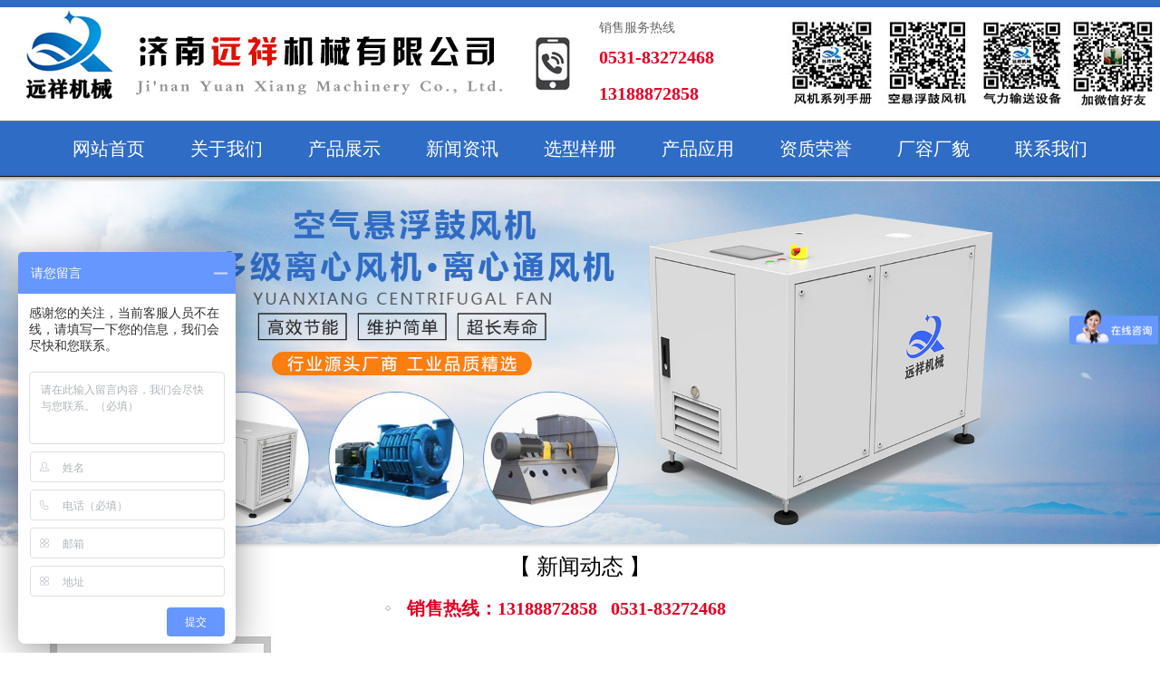

--- FILE ---
content_type: text/html
request_url: http://jnyuanxiangjx.com/xinwendongtai/736.html
body_size: 8766
content:
<!DOCTYPE html PUBLIC "-//W3C//DTD XHTML 1.0 Transitional//EN" "http://www.w3.org/TR/xhtml1/DTD/xhtml1-transitional.dtd">

<html xmlns="http://www.w3.org/1999/xhtml">

<head>

<meta charset="UTF-8">

<title>章丘高压罗茨鼓风机厂家：提供高质量的鼓风机和优质服务_济南远祥机械有限公司</title>
<meta name="description" content="章丘高压罗茨鼓风机厂家是一家专业生产鼓风机的厂家，拥有多年制造经验和深厚的技术实力，致力于为客户提供高品质的鼓风机和专业的服务。本文将详细介绍此厂家的产品特点、服务优势和常见问题，帮助客户更好地了解、选择并使用其产品。章丘高压罗茨鼓风机厂家的产品特点高效、稳定：该厂家的鼓风机经过多项严格测试和优化，能够以高效率、稳定性地提" />
<meta name="keywords" content="" />


<script type="text/javascript" src="/template/pc/skin/js/mooncode.js?t=1760928692"></script><link rel="stylesheet" type="text/css" href="/template/pc/skin/style/flexslider.css?t=1760928692" /><link rel="stylesheet" type="text/css" href="/template/pc/skin/style/1.css?t=1760928692" /><link rel="stylesheet" type="text/css" href="/template/pc/skin/style/css.css?t=1760928692" />


<meta http-equiv="Content-Type" content="text/html; charset=utf-8" /><style type="text/css">

<!--

a:link {

    text-decoration: none;

}

a:visited {

    text-decoration: none;

}

a:hover {

    text-decoration: none;

}

a:active {

    text-decoration: none;

}

-->

</style>



<script type="text/javascript" src="/public/static/common/js/ey_global.js?t=v1.5.8"></script>
</head>

<body>


<script language="JavaScript">
  document.οncοntextmenu=new Function("event.returnValue=false;");
document.onselectstart=new Function("event.returnValue=false;");
</script>



    
<script type="text/javascript" src="/template/pc/skin/js/jquery-1.8.0.min.js?t=1760928692"></script><script type="text/javascript" src="/template/pc/skin/js/jquery.mmenu.min.all.js?t=1760928692"></script><script type="text/javascript" src="/template/pc/skin/js/jquery.flexslider.js?t=1760928692"></script><script type="text/javascript" src="/template/pc/skin/js/o-script.js?t=1760928692"></script>






<body>

<style type="text/css">
*{ margin:0px; padding:0px;}
 #menu{ background-color:#2F6CC5; width:600px; height:40px; margin:0 auto;}
 #ul{ list-style:none;}
 #ul #li{  text-align:center; position:relative; float:left;}
 #a{ text-decoration:none; color:#2F6CC5; display:block; width:90px; }
 #a:hover{ color:#FFFFFF; background-color:#2F6CC5; }
 #ul #li #ul #li{ float:none;margin-top:2px; background-color:#2F6CC5; } 

 #ul #li #ul{width:130px; position:absolute;display:none;  }
 #ul #li:hover #ul{display:block;}
 #ul #li:hover #ul #li a:hover{ background: #F00; color:#FFF;}
</style>
<meta name="baidu-site-verification" content="tyJTEufDu6" />
<table width="100%" border="0" cellspacing="0" cellpadding="0">

  <tr>

    <td height="8" bgcolor="#2f6cc6"></td>

  </tr>

</table>

<table width="100%" height="125" border="0" cellpadding="0" cellspacing="0" class="bk">

  <tr>

    <td align="center"><table width="1275" height="21" border="0" cellpadding="0" cellspacing="0">

      <tr>

        <td width="588" height="21" align="left"><img src="/template/pc/skin/images/logo.jpg" width="586" height="125" /></td>

        <td width="272" align="left"><table width="100%" border="0" cellspacing="0" cellpadding="0">

          <tr>

            <td width="26%" align="left"><img src="/template/pc/skin/images/tel.jpg" width="38" height="60" /></td>

    <td width="100%" align="left"><span class="a1">销售服务热线</span><br />

                    <span class="a2">0531-83272468</br> 13188872858</span>
                  
                    </td>

          </tr>

        </table></td>

        <td width="415" align="right">
        
       
        
       <div style="width:100px; height:100px; float:left; margin-left:5px;"><img src="/template/pc/skin/images/er2.jpg" width="100" height="100" /></div>
        <div style="width:100px; height:100px; float:left; margin-left:5px;"><img src="/template/pc/skin/images/er4.jpg" width="100" height="100" /></div>
       <div style="width:100px; height:100px; float:left; margin-left:5px;"><img src="/template/pc/skin/images/er3.jpg" width="100" height="100" /></div>
        <div style="width:100px; height:100px; float:left;"><img src="/template/pc/skin/images/er1.jpg" width="100" height="100" /></div>
       
       
      </td>

      </tr>

    </table></td>

  </tr>

</table>



<table   width="100%" border="0" cellspacing="0" cellpadding="0">

  <tr>

    <td height="66" align="center" valign="top" background="/template/pc/skin/images/dhbj.jpg"><table width="890" height="50" border="0" cellpadding="0" cellspacing="0">

      <tr>

        <td width="890" align="right"><div class="width1200 nav1">

          <ul id="ul">

            <li class="pli onpli" onmouseover="this.className='pli onpli'" onmouseout="this.className='pli onpli'"><a href="http://www.jnyuanxiangjx.com">网站首页</a></li>

            <li id="li" class="pli" onmouseover="this.className='pli onpli'" onmouseout="this.className='pli'"><a href="/index.php?m=home&c=Lists&a=index&tid=8">关于我们</a>
            
           <ul id="ul">
             <li id="li"><a  href="/index.php?m=home&c=Lists&a=index&tid=8">公司简介</a>
             <li id="li"><a  href="/index.php?m=home&c=Lists&a=index&tid=9">企业文化</a> 
             <li id="li"><a  href="/index.php?m=home&c=Lists&a=index&tid=81">销售网络</a>    
           </ul>
               
            
            
            
            
            
            
            
            

            </li>

            <li id="li" class="pli" onmouseover="this.className='pli onpli'" onmouseout="this.className='pli'"><a href="/index.php?m=home&c=Lists&a=index&tid=3">产品展示</a>
            
            <ul id="ul">
           
             <li id="li"><a  href="/index.php?m=home&c=Lists&a=index&tid=68">罗茨鼓风机</a>
              <li id="li"><a  href="/index.php?m=home&c=Lists&a=index&tid=70">回转鼓风机</a>
               <li id="li"><a  href="/index.php?m=home&c=Lists&a=index&tid=84">空悬浮风机</a>
               <li id="li"><a  href="/index.php?m=home&c=Lists&a=index&tid=74">气力输送设备</a>
              <li id="li"><a  href="/index.php?m=home&c=Lists&a=index&tid=69">水冷型风机</a>
                <li id="li"><a  href="/index.php?m=home&c=Lists&a=index&tid=71">密集型风机</a>
                 <li id="li"><a  href="/index.php?m=home&c=Lists&a=index&tid=72">双油箱风机</a>
                  <li id="li"><a  href="/index.php?m=home&c=Lists&a=index&tid=73">罗茨真空泵</a>
                   <li id="li"><a  href="/index.php?m=home&c=Lists&a=index&tid=77">多级离心风机</a>
                   <li id="li"><a  href="/index.php?m=home&c=Lists&a=index&tid=78">离心通风机</a>
                  
           </ul>
            
            </li>

            <li class="pli" onmouseover="this.className='pli onpli'" onmouseout="this.className='pli'"><a href="/index.php?m=home&c=Lists&a=index&tid=2">新闻资讯</a></li>

            <li id="li" class="pli" onmouseover="this.className='pli onpli'" onmouseout="this.className='pli'"><a href="/index.php?m=home&c=Lists&a=index&tid=4">选型样册</a>
           
           
           
            
             
             
             
             
              <ul id="ul">
           <li id="li"><a  href="/index.php?m=home&c=Lists&a=index&tid=82">产品优势</a>   
               </ul>
               
            </li>










            <li class="pli" onmouseover="this.className='pli onpli'" onmouseout="this.className='pli'"><a href="/index.php?m=home&c=Lists&a=index&tid=5">产品应用</a> </li>

            <li class="pli" onmouseover="this.className='pli onpli'" onmouseout="this.className='pli'"><a href="/index.php?m=home&c=Lists&a=index&tid=23">资质荣誉</a> </li>

            <li class="pli" onmouseover="this.className='pli onpli'" onmouseout="this.className='pli'"><a href="/index.php?m=home&c=Lists&a=index&tid=83">厂容厂貌</a> </li>

            <li class="pli" onmouseover="this.className='pli onpli'" onmouseout="this.className='pli'"><a href="/index.php?m=home&c=Lists&a=index&tid=30">联系我们</a> </li>

          </ul>

        </div></td>

      </tr>

    </table></td>

  </tr>

</table>

<section id="section">

    <!-- 图片播放功能 -->

    <div class="bannerPane">

      <section class="slider">

        <div class="flexslider">

          <ul class="slides">

            <li><a href="javascript:;"></a><img src="/template/pc/skin/images/1.jpg" alt="" /></a></li>

            <li><a href="javascript:;"></a><img src="/template/pc/skin/images/2.jpg" alt="" /></a></li>

            <li><a href="javascript:;"></a><img src="/template/pc/skin/images/3.jpg" alt="" /></a></li>
                     
          </ul>

        </div>

      </section>

    </div>

</section>
<script>
var _hmt = _hmt || [];
(function() {
  var hm = document.createElement("script");
  hm.src = "https://hm.baidu.com/hm.js?d22ab552672ed5fee3ceef7a5f7f2394";
  var s = document.getElementsByTagName("script")[0]; 
  s.parentNode.insertBefore(hm, s);
})();
</script>


<table width="100%" height="92" border="0" cellpadding="0" cellspacing="0">

  <tr>

    <td height="30" align="center"><span class="a14">【<span class="a14">

      新闻动态    </span>】</span></td>

  </tr>

  <tr>

    <td align="center"><table width="471" height="20" border="0" cellpadding="0" cellspacing="0">

      <tr>

        <td width="38" align="center"><img src="/template/pc/skin/images/l11.jpg" width="12" height="12" /></td>

        <td width="361" align="left" class="a2">销售热线：13188872858   0531-83272468
</td>

      </tr>

    </table></td>

  </tr>

</table>

<table width="100%" border="0" cellspacing="0" cellpadding="0">

  <tr>

    <td align="center"><table width="1170" border="0" cellspacing="0" cellpadding="0">

      <tr>

        <td width="238" align="left" valign="top"><img src="/template/pc/skin/images/cpdh.jpg" width="244" height="46" /></td>

        <td width="932"> </td>

      </tr>

    </table></td>

  </tr>

</table>

<table width="100%" height="497" border="0" cellpadding="0" cellspacing="0">

  <tr>

    <td align="center" valign="top"><table width="1170" height="285" border="0" cellpadding="0" cellspacing="0">

      <tr>

         <td width="244" align="left" valign="top"><table width="100%" border="0" cellpadding="0" cellspacing="0" class="bk1">

          <tr>

            <td height="115" align="center" valign="top" bgcolor="#FBFBFB"><img src="/template/pc/skin/images/cpdh1.jpg" width="184" height="77" /></td>

          </tr>

        </table>

              <table width="244" height="562" border="0" cellpadding="0" cellspacing="0" class="bk2" style="margin-top:10px;">

                <tr>

                  <td width="244" height="554" align="center" bgcolor="#FBFBFB">

<table width="200" border="0" cellspacing="0" cellpadding="0">

  <tr>

    <td width="228" align="center">


          <div class="width200 nav4">

          <ul>

            <li class="pli" onmouseover="this.className='pli onpli'" onmouseout="this.className='pli'"><a href="/chanpinzhanshi/yxsrxilieluocigufengji/" >    YXSR系列罗茨鼓风机</a></li>

          </ul>

        </div>
          <div class="width200 nav4">

          <ul>

            <li class="pli" onmouseover="this.className='pli onpli'" onmouseout="this.className='pli'"><a href="/chanpinzhanshi/yxsrshuilingxingluocifengji/" >    YXSR水冷型罗茨风机</a></li>

          </ul>

        </div>
          <div class="width200 nav4">

          <ul>

            <li class="pli" onmouseover="this.className='pli onpli'" onmouseout="this.className='pli'"><a href="/chanpinzhanshi/yxhzdizaoyinhuizhuanfengji/" >    YXHZ低噪音回转风机</a></li>

          </ul>

        </div>
          <div class="width200 nav4">

          <ul>

            <li class="pli" onmouseover="this.className='pli onpli'" onmouseout="this.className='pli'"><a href="/chanpinzhanshi/yxsrmijixingluocifengji/" >    YXSR密集型罗茨风机</a></li>

          </ul>

        </div>
          <div class="width200 nav4">

          <ul>

            <li class="pli" onmouseover="this.className='pli onpli'" onmouseout="this.className='pli'"><a href="/chanpinzhanshi/yxsrshuangyouxiangluocifengji/" >    YXSR双油箱罗茨风机</a></li>

          </ul>

        </div>
          <div class="width200 nav4">

          <ul>

            <li class="pli" onmouseover="this.className='pli onpli'" onmouseout="this.className='pli'"><a href="/chanpinzhanshi/yxsrluocizhenkongbeng/" >    YXSR罗茨真空泵</a></li>

          </ul>

        </div>
          <div class="width200 nav4">

          <ul>

            <li class="pli" onmouseover="this.className='pli onpli'" onmouseout="this.className='pli'"><a href="/chanpinzhanshi/yuanxiangqilishusongshebei/" >    远祥气力输送设备</a></li>

          </ul>

        </div>
          <div class="width200 nav4">

          <ul>

            <li class="pli" onmouseover="this.className='pli onpli'" onmouseout="this.className='pli'"><a href="/chanpinzhanshi/sdsdsdsd/" >    远祥机械 隔音罩</a></li>

          </ul>

        </div>
          <div class="width200 nav4">

          <ul>

            <li class="pli" onmouseover="this.className='pli onpli'" onmouseout="this.className='pli'"><a href="/chanpinzhanshi/yxsrzhengqiyasuoji/" >    YXSR蒸气压缩机</a></li>

          </ul>

        </div>
          <div class="width200 nav4">

          <ul>

            <li class="pli" onmouseover="this.className='pli onpli'" onmouseout="this.className='pli'"><a href="/chanpinzhanshi/yuanxiangjixie_teshudingzhifengji/" >    远祥机械 特殊定制风机</a></li>

          </ul>

        </div>
          <div class="width200 nav4">

          <ul>

            <li class="pli" onmouseover="this.className='pli onpli'" onmouseout="this.className='pli'"><a href="/chanpinzhanshi/yuanxiangduojilixinfengji/" >    远祥多级离心风机</a></li>

          </ul>

        </div>
          <div class="width200 nav4">

          <ul>

            <li class="pli" onmouseover="this.className='pli onpli'" onmouseout="this.className='pli'"><a href="/chanpinzhanshi/yuanxianglixinfengji/" >    远祥离心通风机</a></li>

          </ul>

        </div>
          <div class="width200 nav4">

          <ul>

            <li class="pli" onmouseover="this.className='pli onpli'" onmouseout="this.className='pli'"><a href="/chanpinzhanshi/yxsrzhilianxingluocifengji/" >    YXSR直联型罗茨风机</a></li>

          </ul>

        </div>
          <div class="width200 nav4">

          <ul>

            <li class="pli" onmouseover="this.className='pli onpli'" onmouseout="this.className='pli'"><a href="/chanpinzhanshi/kxfj/" >    空悬浮风机</a></li>

          </ul>

        </div>
   
      



      

    </td>

  </tr>

</table>

</td>

                </tr>

            </table>

              <table width="100%" border="0" cellspacing="0" cellpadding="0">

                <tr>

                  <td valign="top"><img src="/template/pc/skin/images/l55.jpg" width="244" height="46" /></td>

                </tr>

              </table></td>

        <td width="926" align="right" valign="top"><table width="900" border="0" cellspacing="0" cellpadding="0">
          <tr>
            <td width="926" height="522" align="right"><table width="94%" border="0" cellspacing="5" cellpadding="5">
              <tr>
                <td><div style="width:100%" id="div" class="a1" align="left"><span class="a1" style="width:100%">
                    <style>.p{line-height: 150%}</style><div class='content' id="showpic" style="text-align: left; font-family:'微软雅黑'; line-height:25px;"><h2>章丘高压罗茨鼓风机厂家：提供高质量的鼓风机和优质服务</h2><div class="p"><div style="text-align: left;"><br /></div><div> <p>章丘高压罗茨鼓风机厂家是一家专业生产鼓风机的厂家，拥有多年制造经验和深厚的技术实力，致力于为客户提供高品质的鼓风机和专业的服务。本文将详细介绍此厂家的产品特点、服务优势和常见问题，帮助客户更好地了解、选择并使用其产品。</p><h2>章丘高压罗茨鼓风机厂家的产品特点</h2><ul class=" list-paddingleft-2"><li>高效、稳定：该厂家的鼓风机经过多项严格测试和优化，能够以高效率、稳定性地提供空气/气体输送和排放服务。其内部采用先进的技术和材料，保证设备的长期可靠性和性能一致性。</li><li>省能、环保：该厂家的鼓风机采用节能设计，并且符合环保标准，与传统机械相比，其能有效降低能耗和排放，达到更好的节能环保效果。另外，其产品的外观也经过精心设计，体现了时尚、美观的特点。</li><li>多样型号、广泛应用：该厂家的鼓风机型号丰富，可广泛应用于各种行业领域，如污水处理、水泵气送、冶金、化工、食品等，以及建筑物的通风、加热、空调等领域。</li></ul><h2>章丘高压罗茨鼓风机厂家的服务优势</h2><ul class=" list-paddingleft-2"><li>定制化服务：该厂家能够按照客户的需求和应用场景，提供个性化的鼓风机解决方案，包括机型、材质、颜色、工程设计、技术支持等方面。并且其产品均有质量保证，如有任何不合格情况，将给予返修或更换。</li><li>及时、周到的售后服务：该厂家的售后服务团队有丰富的经验和专业技能，能够快速、周到地响应客户需求，为其解决各种问题，并提供及时的技术支持和备件更换服务，让客户无后顾之忧。</li><li>优惠的价格和灵活的交易方式：该厂家在保证产品品质的前提下，能够提供具有竞争力的价格，并且支持不同的交易方式，如银行转账、支付宝、微信支付、现金等，帮助客户获得更大的经济效益。</li></ul><h2>章丘高压罗茨鼓风机厂家的常见问题</h2><h3>鼓风机有哪些保养方法?</h3><p>为了保证鼓风机的正常运行和延长使用寿命，需要定期对其进行保养，包括以下几点：</p><ul class=" list-paddingleft-2"><li>清理：清理滤芯、吸尘罩、风扇和风道等部件，避免灰尘和杂物积累。</li><li>润滑：对齿轮、轴承、编织包等部位进行润滑。</li><li>及时更换损坏部件：定期检查鼓风机的各部件、密封件、膜片、齿轮等部件的情况，如有损坏或过期，需及时更换。</li><li>定期维保：定期对鼓风机进行质量检测，发现问题及时解决。</li></ul><h3>如何选择适合自己的鼓风机？</h3><p>选择适合自己的鼓风机需要根据其实际需求、用途、环境等因素综合考虑。首先要明确鼓风机所需的压力、风量和功率等参数，并根据此来选择型号和规格。此外还需注意材质、噪音、温升等因素，选择适合自己的设备。</p><h3>本厂家的交易方式有哪些？</h3><p>该厂家支持多种交易方式，包括银行转账、支付宝、微信支付、现金等，供客户根据自己的实际情况选择，便捷、快速，让客户更满意。</p><h2>结论</h2><p>章丘高压罗茨鼓风机厂家作为一家专业厂家，其产品品质优良，服务周到、贴心。在市场上具有很高的知名度和美誉度，可满足不同客户的各种需求，赢得了广大客户的信赖和支持。如果您正在寻找高品质的鼓风机供应商，不妨考虑章丘高压罗茨鼓风机厂家，我们相信您一定会满意。</p><br /></div></div><div class="time">章丘高压罗茨鼓风机厂家：提供高质量的鼓风机和优质服务  2023-08-28 本文被阅读 <script type="text/javascript">
    function tag_arcclick(aid)
    {
        var ajax = new XMLHttpRequest();
        ajax.open("get", "/index.php?m=api&c=Ajax&a=arcclick&aid="+aid+"&type=view", true);
        ajax.setRequestHeader("X-Requested-With","XMLHttpRequest");
        ajax.setRequestHeader("Content-type","application/x-www-form-urlencoded");
        ajax.send();
        ajax.onreadystatechange = function () {
            if (ajax.readyState==4 && ajax.status==200 && document.getElementById("eyou_arcclick_1760928692_"+aid)) {
                document.getElementById("eyou_arcclick_1760928692_"+aid).innerHTML = ajax.responseText;
          　}
        } 
    }
</script><i id="eyou_arcclick_1760928692_736" class="eyou_arcclick" style="font-style:normal"></i> 
<script type="text/javascript">tag_arcclick(736);</script> 次</div><script>maximgsize("showpic",600)</script>
                  
                  
                  
                    
                    <table width="100%"  cellspacing="3"><tr valign="top">  <td>
          <a href="/xinwendongtai/735.html" title="济南远祥为你介绍罗茨风机基础知识"> 上一篇：济南远祥为你介绍罗茨风机基础知识 </a>
    </td>
    
    
    <td>
         <a href="/xinwendongtai/758.html" title="罗茨风机在低温环境中能使用吗？"> 下一篇：罗茨风机在低温环境中能使用吗？ </a>

    </td>
    </tr></table>
                    
                    
                    
                    
                    </div>
                </span></div></td>
              </tr>
            </table></td>
          </tr>
        </table></td>

      </tr>

    </table></td>

  </tr>

</table>

<table width="100%" border="0" cellspacing="0" cellpadding="0" style="margin-bottom:30px;">

  <tr>

    <td align="center"> </td>

  </tr>

</table>



 <html>
 <head><script type="text/javascript" src="/public/static/common/js/ey_global.js?t=v1.5.8"></script>
</head>
 <body>
  <div> 
   <table width="100%" height="291" border="0" cellpadding="0" cellspacing="0"> 
    <tbody>
     <tr> 
      <td height="291" align="center" bgcolor="#3A3A3A">
       <table width="1170" height="244" border="0" cellpadding="0" cellspacing="0"> 
        <tbody>
         <tr> 
          <td width="397" height="244" align="left" valign="top">
           <table width="345" border="0" cellspacing="0" cellpadding="0"> 
            <tbody>
             <tr> 
              <td width="345" height="70" align="left"><strong class="a13">联系我们丨CONTACT US</strong></td> 
             </tr> 
             <tr> 
              <td height="3" align="left"><img src="/template/pc/skin/images/l6.png" width="346" height="3" /></td> 
             </tr> 
             <tr> 
              <td height="215" align="left"><a class="a7"><br /><span class="a6">济南远祥机械有限公司</span> 
                <table width="100%" height="158" border="0" cellpadding="0" cellspacing="0"> 
                 <tbody>
                  <tr> 
                   <td width="15%" align="center">
                    <table width="100%" border="0" cellspacing="0" cellpadding="0"> 
                     <tbody>
                      <tr> 
                       <td height="40" align="center"><img src="/template/pc/skin/images/tel1.png" width="18" height="18" /></td> 
                      </tr> 
                     
                      <tr> 
                       <td height="40" align="center"><img src="/template/pc/skin/images/tel3.png" width="18" height="14" /></td> 
                      </tr> 
                      <tr> 
                       <td height="40" align="center"><img src="/template/pc/skin/images/tel4.png" width="18" height="15" /></td> 
                      </tr> 
                     </tbody>
                    </table></td> 
                   <td width="8%" align="left"><img src="/template/pc/skin/images/l5.jpg" width="1" height="175" /></td> 
                   <td width="77%" align="left">
                    <table width="100%" border="0" cellspacing="0" cellpadding="0"> 
                     <tbody>
                      <tr> 
                       <td height="40" align="left" class="a7">手机：13188872858  （微信同号） </td> 
                      </tr> 
                      <tr> 
                       <td height="40" align="left" class="a7">座机：0531-83272468</td> 
                      </tr> 
                      
                        <tr> 
                       <td height="40" align="left" class="a7">QQ：2754623804</td> 
                      </tr> 
                       
                       <tr> 
                       <td height="40" align="left" class="a7">网址：www.jnyuanxiangjx.com</td> 
                      </tr> 
                     
                      <tr> 
                       <td height="40" align="left"><span class="a7">地址：</span>山东省济南市章丘区吕家东大街57号</td>
                      </tr>
                     </tbody>
                    </table></td>
                  </tr>
                 </tbody>
                </table> <br /><br /><br /></a></td> 
             </tr> 
            </tbody>
           </table></td> 
          <td width="354" align="center" valign="top">
           <table width="354" border="0" cellspacing="0" cellpadding="0"> 
            <tbody>
             <tr> 
              <td width="354" height="73"> </td> 
             </tr> 
             <tr> 
              <td height="215" align="left" class="a6"><a class="a7"><br />
                  <table width="100%" height="158" border="0" cellpadding="0" cellspacing="0"> 
                    <tbody>
                  <tr> 
                   <td width="15%" align="center">
                    <table width="100%" border="0" cellspacing="0" cellpadding="0"> 
                     <tbody>
                      <tr> 
                       <td height="40" align="center"><img src="/template/pc/skin/images/tel1.png" width="18" height="18" /></td> 
                      </tr> 
                       <tr> 
                       <td height="40" align="center"><img src="/template/pc/skin/images/tel1.png" width="18" height="18" /></td> 
                      </tr> 
                      <tr> 
                       <td height="40" align="center"><img src="/template/pc/skin/images/tel3.png" width="18" height="14" /></td> 
                      </tr> 
                      <tr> 
                       <td height="40" align="center"><img src="/template/pc/skin/images/tel4.png" width="18" height="15" /></td> 
                      </tr> 
                     </tbody>
                    </table></td> 
                   <td width="8%" align="left"><img src="/template/pc/skin/images/l5.jpg" width="1" height="175" /></td> 
                   <td width="77%" align="left">
                    <table width="100%" border="0" cellspacing="0" cellpadding="0"> 
                     <tbody>
                     
                     
                     <tr> 
                       <td height="40" align="left" class="a7">手机:18678826183 （微信同号）</td> 
                      </tr> 
                      
                      
                      <tr> 
                       <td height="40" align="left" class="a7">QQ:1342566188</td> 
                      </tr> 
                      
                      
                       <tr> 
                       <td height="40" align="left" class="a7">座机:0531-58679766</td> 
                      </tr> 
                       
                       
                      
                      
                      <tr> 
                       <td height="40" align="left"><span class="a7">网址：www.jnyuanxiangjx.com</span></td> 
                      </tr> 
                       <tr> 
                       <td height="40" align="left"><span class="a7">地址：山东省济南市章丘区明水街道吕家工业园</span></td> 
                      </tr> 
                     </tbody>
                    </table></td> 
                  </tr> 
 
                 </tbody>
              </table><br /><br /><br /></a></td> 
             </tr> 
            </tbody>
           </table></td> 
          <td width="354" align="center" valign="top">
           <table width="354" border="0" cellspacing="0" cellpadding="0"> 
            <tbody>
             <tr> 
              <td width="354" height="73"> </td> 
             </tr> 
             <tr> 
              <td height="134">
               <table width="100%" height="142" border="0" cellpadding="0" cellspacing="0"> 
                <tbody>
                 <tr> 
                  <td width="48%" height="40" align="left"><a href="/index.php?m=home&c=Lists&a=index&tid=8" class="a7">> 关于我们</a></td> 
                  <td width="52%" height="40" align="left"><a href="/index.php?m=home&c=Lists&a=index&tid=3" class="a7">> 产品展示</a></td> 
                 </tr> 
                 <tr> 
                  <td height="40" align="left"><a href="/index.php?m=home&c=Lists&a=index&tid=5" class="a7">> 产品应用</a></td> 
                  <td height="40" align="left"><a href="/index.php?m=home&c=Lists&a=index&tid=2" class="a7">> 新闻资讯</a></td> 
                 </tr> 
                 <tr> 
                  <td height="40" align="left"><a href="/index.php?m=home&c=Lists&a=index&tid=23" class="a7">> 资质荣誉</a></td> 
                  <td height="40" align="left"><a href="/index.php?m=home&c=Lists&a=index&tid=83" class="a7">> 厂容厂貌</a></td> 
                 </tr> 
                </tbody>
               </table></td> 
             </tr> 
            </tbody>
           </table></td> 
         </tr> 
        </tbody>
       </table></td> 
     </tr> 
    </tbody>
   </table> 
    
     <table width="100%" border="0" cellspacing="0" cellpadding="0"> 
    <tbody>
     <tr> 
      <td height="30" align="center" bgcolor="#2f6cc6" class="a11">友情链接：<a href="http://www.yinna-tech.com">纳米粉末</a>
        | <a href="http://www.yuanxiangjixie.com">章丘鼓风机</a> | <a href="http://www.shnzh.com/">熔纤机厂家</a> | <a href="http://www.jnyuanxiangjx.com/sitemap.xml">网站地图</a> | <a href="http://www.sonaair.com">空气弹簧</a> <a href="http://www.pvcht.com/">光纤识别仪厂家</a> | <a href="http://www.jlgxyjh.com/">章丘罗茨鼓风机生产厂家</a><a href="http://www.ruijiagc.cn">山东集装箱房屋</a>
 <a href="http://www.021shebei.com.cn">恒温恒湿试验箱</a> |<a href="http://www.ywxcx.com">盐雾试验箱</a> |<a href="http://www.amkfamen.com">埃美柯阀门</a>|  <a href="http://www.huaquangc.com">喷涂棉工程</a>|<a href="http://www.sdlongjiang119.com">山东防火卷帘门</a>|<a href="http://www.zfcard.com">IC卡制作</a>|<a href="http://www.skyray-fisher.com">菲希尔油缸镀层测厚仪</a>|
<a href="http://www.shukong123.com">数控车床</a>|<a href="http://www.fsomjiaju.com">公寓床厂家</a>|<a href="http://www.yuanhubeng.com/">不锈钢齿轮泵</a>|<a href="http://www.hlss17.com">混凝土全自动抗渗仪</a>|<a href="http://www.czhfdry.net">果品脱水干燥机</a>|<a href="http://www.raysun-branding.cn/">济南包装设计</a>|<a href="http://www.jnsqds.com">济南太阳能路灯</a>|<a href="http://www.ketel17.com/">非金属万能试验机</a>|</td> 
     </tr> 
    </tbody>
   </table> 
    
    
    
   <table width="100%" border="0" cellspacing="0" cellpadding="0"> 
    <tbody>
     <tr> 
      <td height="30" align="center" bgcolor="#2f6cc6" class="a11"><span class="a11">Copyright 2016 All Rights Reserved 版权所有：<a target="_blank" href="http://www.jnyuanxiangjx.com"><font color="#ffffff">济南远祥机械有限公司</font></a> 技术支持：济南聚量 备案号：<a href='https://beian.miit.gov.cn/#/Integrated/index'>鲁ICP备18046189号-2</a>  </span></td> 
     </tr> 
    </tbody>
   </table> 
  </div>


 <script type="text/javascript" src="/public/static/common/js/footprint.js?v=v1.5.8"></script>
<script type="text/javascript">footprint_1606269933('736', '');</script>
</body>
</html>
<script>
(function(b,a,e,h,f,c,g,s){b[h]=b[h]||function(){(b[h].c=b[h].c||[]).push(arguments)};
b[h].s=!!c;g=a.getElementsByTagName(e)[0];s=a.createElement(e);
s.src="//s.union.360.cn/"+f+".js";s.defer=!0;s.async=!0;g.parentNode.insertBefore(s,g)
})(window,document,"script","_qha",412114,false);
</script>


<script>
var _hmt = _hmt || [];
(function() {
  var hm = document.createElement("script");
  hm.src = "https://hm.baidu.com/hm.js?48d62fc5983ce1ba0c65e8b7d1e86749";
  var s = document.getElementsByTagName("script")[0]; 
  s.parentNode.insertBefore(hm, s);
})();
</script>
<script type="text/javascript" src="/public/static/common/js/footprint.js?v=v1.5.8"></script>
<script type="text/javascript">footprint_1606269933('736', '');</script>
</body>

</html>



--- FILE ---
content_type: text/css
request_url: http://jnyuanxiangjx.com/template/pc/skin/style/1.css?t=1760928692
body_size: 6484
content:
@charset "utf-8";

* {

	PADDING-BOTTOM: 0px; MARGIN: 0px; PADDING-LEFT: 0px; PADDING-RIGHT: 0px; PADDING-TOP: 0px

}

A {

	COLOR: #000; TEXT-DECORATION: none

}

A IMG {

	BORDER-BOTTOM-STYLE: none; BORDER-RIGHT-STYLE: none; BORDER-TOP-STYLE: none; BORDER-LEFT-STYLE: none

}

LI {

	LIST-STYLE-TYPE: none

}

body,td,th {

	font-family: 微软雅黑;

}

body {

	margin-left: auto;

	margin-top: 0px;

	margin-right: auto;

	margin-bottom: 0px;

}

a:hover {

	color: #E10024;

}



.a1 {

	font-family: Arial, Helvetica, sans-serif;

	font-size: 14px;

	line-height: 26px;

	font-weight: normal;

	color: #666666;

	text-decoration: none;

}







*{list-style:none;}



.width1200 {

	MARGIN: 0px auto; WIDTH: 1170px

}

.margintop10 {

	MARGIN-TOP: 0px

}

.cl {

	CLEAR: both

}

.nav1 {

	LINE-HEIGHT: 0px; HEIGHT: 60px;

}

.nav1 UL .pli {

	Z-INDEX: 2332; POSITION: relative; TEXT-ALIGN: center; LINE-HEIGHT: 60px; WIDTH: 130px; FLOAT: left; HEIGHT: 60px; list-style:none;

}

.nav1 UL .pli OL {

	POSITION: absolute;  PADDING-BOTTOM: 0px; WIDTH: 130px; DISPLAY: none;  HEIGHT: auto;  LEFT: 13px;

}

.nav1 UL .onpli {

	BACKGROUND: url(../images/dh.jpg) no-repeat center 50%

}

.nav1 UL .onpli OL {

	DISPLAY: block

}

.nav1 UL .pli A {

	DISPLAY: block;

	FONT-FAMILY: "微软雅黑";

	COLOR: #ffffff;

	FONT-SIZE: 20px;

	text-decoration: none;

	font-weight: normal;

}

.nav1 UL .pli A:hover {

	COLOR: #FFFFFF

}

.nav1 UL .onpli A {

	COLOR: #FFFFFF;

	font-weight: normal;

	text-decoration: none;

	list-style:none;

}

.nav1 UL .pli OL LI A:hover {

	DISPLAY: block; BACKGROUND: #57BC54; COLOR: #fefefe; TEXT-DECORATION: none}

.nav1 UL .pli OL LI A {

	COLOR: #ffffff; FONT-SIZE: 14px; FONT-WEIGHT: normal

}

.nav1 UL .pclosepli OL {

	DISPLAY: none

}







.width200 {MARGIN: 0px auto; WIDTH: 200px;}

.cl {CLEAR: both}

.nav4{HEIGHT: 40px;}

.nav4 UL .pli {Z-INDEX: 2332; POSITION: relative; text-align:left;LINE-HEIGHT: 40px; WIDTH: 200px; FLOAT: left; HEIGHT: 40px; list-style:none;background:url(../images/cpdh2.jpg) center no-repeat;}

.nav4 UL .pli A {DISPLAY: block;FONT-FAMILY:Arial, Helvetica, sans-serif;COLOR: #5a5a5a;FONT-SIZE: 14px;text-decoration: none;	font-weight: normal; padding-left:20px;}

.nav4 UL .pli A:hover {COLOR: #999999;background:url(../images/cpdh3.jpg) center no-repeat;}

.nav4 UL .pclosepli OL {DISPLAY: none}





.a2 {

	font-family: "微软雅黑";

	font-size: 20px;

	line-height: 40px;

	font-weight: bold;

	color: #E30024;

	text-decoration: none;

}

.a3 {

	font-family: "微软雅黑";

	font-size: 17px;

	line-height: 30px;

	font-weight: normal;

	color: #333333;

	text-decoration: none;

}

.a4 {

	font-family: "微软雅黑";

	font-size: 50px;

	line-height: 40px;

	font-weight: normal;

	color: #FFFFFF;

	text-decoration: none;

}

.a5 {

	font-family: "微软雅黑";

	font-size: 14px;

	line-height: 30px;

	font-weight: normal;

	color: #E10025;

	text-decoration: none;

}

.a6 {

	font-family: "微软雅黑";

	font-size: 18px;

	font-weight: normal;

	line-height: 40px;

	color: #CCCCCC;

	text-decoration: none;

}

.a7 {

	font-family: Arial, Helvetica, sans-serif;

	font-size: 14px;

	line-height: 20px;

	font-weight: normal;

	color: #FFFFFF;

	text-decoration: none;

}

.a8 {

	font-family: "微软雅黑";

	font-size: 35px;

	font-weight: bold;

	color: #EEEEEE;

	text-decoration: none;

	font-style: normal;

}

.bk {

	border-bottom-width: 1px;

	border-top-style: none;

	border-right-style: none;

	border-bottom-style: solid;

	border-left-style: none;

	border-bottom-color: #757575;

}

.bk1 {

	border-right-width: 8px;

	border-bottom-width: 8px;

	border-left-width: 8px;

	border-right-style: solid;

	border-bottom-style: solid;

	border-left-style: solid;

	border-right-color: #C7C7C7;

	border-bottom-color: #C7C7C7;

	border-left-color: #C7C7C7;

}

.bk2 {

	border-right-width: 8px;

	border-top-width: 8px;

	border-left-width: 8px;

	border-right-style: solid;

	border-bottom-style: none;

	border-left-style: solid;

	border-right-color: #C7C7C7;

	border-top-color: #C7C7C7;

	border-left-color: #C7C7C7;

	border-top-style: solid;

}

.bk3 {

	border: 1px solid #282828;

}

.bk4 {

	border: 1px solid #EAEAEA;

}

.bk5 {

	border-top-width: 1px;

	border-bottom-width: 1px;

	border-top-style: solid;

	border-right-style: none;

	border-bottom-style: solid;

	border-left-style: none;

	border-top-color: #E10025;

	border-bottom-color: #E10025;

}



.a9 {

	font-family: "微软雅黑";

	font-size: 14px;

	line-height: 30px;

	font-weight: normal;

	color: #08923C;

	text-decoration: none;

}

.a10 {

	font-family: "微软雅黑";

	font-size: 18px;

	line-height: 40px;

	font-weight: bold;

	color: #000000;

	text-decoration: none;

}

.a11 {

	font-family: "微软雅黑";

	font-size: 14px;

	line-height: 26px;

	font-weight: normal;

	color: #EFEEED;

	text-decoration: none;

}

.a12 {

	font-family: "微软雅黑";

	font-size: 12px;

	line-height: 20px;

	font-weight: normal;

	color: #333333;

	text-decoration: none;

}

.a13 {

	font-family:"微软雅黑";

	font-size: 20px;

	line-height: 40px;

	font-weight: bold;

	color: #ffffff;

	text-decoration: none;

}

.a14 {

	font-family: "微软雅黑";

	font-size: 24px;

	line-height: 40px;

	font-weight: normal;

	color: #000000;

	text-decoration: none;

}

.pro{ width:854px;}
.pro ul{ margin:0px; padding:0px;}
.pro ul li{ width:232px; height:238px; float:left; list-style:none; margin-left:35px;}
.pro ul li img{ width:232px; height:183px; padding:10px; background:#CCCCCC;}
.pro ul li p{ width:232px; height:30px; line-height:30px; text-align:center;}

.pro1{ width:1644px;}
.pro1 ul{ margin:0px; padding:0px;}
.pro1 ul li{ width:232px; height:238px; float:left; list-style:none; margin-left:35px;}
.pro1 ul li img{ width:232px; height:183px; padding:10px; background:#CCCCCC;}
.pro1 ul li p{ width:232px; height:30px; line-height:30px; text-align:center;}



--- FILE ---
content_type: text/css
request_url: http://jnyuanxiangjx.com/template/pc/skin/style/css.css?t=1760928692
body_size: 16048
content:
@charset "utf-8";

/*

┌──────────────────┐

│月影社区 版权所有  http://wf66.com/ │

│网站制作 程序开发  QQ:23165062      │

│                   页面程序版本 8.0 │

└──────────────────┘



以下公共样式不得修改*/



BODY {font-family:\5B8B\4F53,arial,serif;height:100%;}

body, div, dl, dt, dd, ul, ol, li, h1, h2, h3, h4, h5, h6, pre, form, fieldset, input, textarea, blockquote{padding:0px; margin:0px;}

/*h1, h2, h3, h4, h5, h6 {display:inline;}*/

img{border:0px;}

li{list-style-type:none;}

ol, ul {list-style:none;}   

caption, th {text-align:left;}  

table{border-collapse: collapse;}

.bian,#alttxt,div.contents img,#error2{-moz-border-radius: 5px;-webkit-border-radius: 5px;border-radius: 5px;-moz-box-shadow: 0px 0px 8px #222;-webkit-box-shadow: 0px 0px 8px #222;box-shadow: 0px 0px 8px #222;/*behavior: url(../other/ie-css3.htc);*/ }

.yuan ,div.contents input,div.contents textarea,div.contents select{-moz-border-radius: 5px;-webkit-border-radius: 5px;border-radius: 5px;}

.overtxt{text-overflow:ellipsis; white-space:nowrap; overflow:hidden;}

/*以下为站点样式，可适当修改*/



/*主背景 外边框*/

.body_bg{background:#EEF3F7 url('../images/bg.gif') fixed;}

.main {background: #fff;width:980px;border:10px solid #fff;text-align: left;}

.main_index{float:left;background:#f5f5f5 url('../images/main_bg.gif') repeat-y;}

/*左边*/

.main_left {float:left;width:190px;display:inline;margin-right:10px;} 



/*内容区*/

.main_content {float:left;width:780px;display:inline;background:#fff;min-height:400px;word-break:break-all;table-layout:fixed;}



/*底部*/

.links{line-height:25px;height:25px;background: #eee;text-align:right;}

.copy{background: url('../images/end_bg.png');line-height:58px;height:58px;text-align: center;COLOR: #fff;}

.main .bottom {clear: both;} 





/*顶部*/



.top-bg{background:#eee url(../images/header-bg.gif);height:38px;margin-bottom:15px;}

.top-box-big {position:absolute;top:0px;width:100%;height:32px;line-height:32px;z-index:999;}

.top-box {width:1000px;margin:0 auto;}

.left-box,.right-box ul,.right-box li{float:left;}

.right-box {float:right;}

.right-box li{}

.right-box li a{display: block;padding:0px 15px;}



.right-box dl{background:#fff;text-align:center;border-top:1px solid #aaa;display: none;}/**/

.right-box dt{padding:10px;}

.right-box form *{line-height:15px;}

.right-box form a{display:inline;padding:0px 5px;}

.right-box form span{width:30px;}

.right-box form input{width:90px;}

.right-box #memory{width:25px;}



.right-box-select {background:#ddd;border-top:3px solid #1F72A6;}

.hover dl{display:block;background:#ff0;}



.top {background: #1F72A6 url('../images/top_bg.jpg');height:151px;color:#fff;margin-bottom:10px;}

.top_bg{background: url('../images/logo.png') no-repeat;height:100%;}

.top h1{padding:125px 10px 0px 0px;text-align:right;}



/*状态栏*/

.info{padding:10px 0px;margin:5px 0px;background: #fafafa;}



/* 用户登陆与状态 */

.adminmenu{line-height:20px;text-align: center;padding:5px;}

.adminmenu #inp{width:80px;}



/*栏目条*/

.title{line-height:20px;padding:5px 5px 5px 25px ;background-image: url('../images/menu_bg.gif');font-weight:bold;}

.title1{line-height:20px;padding:5px 5px 5px 25px ;background-image: url('../images/bg.gif');font-weight:bold;}



/*********************以下为系统公共组件样式，不推荐普通用户修改*****************************/



/*主导航多级菜单*/

ul.nav{height: 26px;}

ul.nav a {display:block; color:#000;text-decoration: none;padding:2px;height: 24px; line-height: 24px;}

ul.nav li {position:relative; float:left; margin-right:2px;z-index:990;}

ul.nav ul {position:absolute;display:none; opacity:0; list-style:none;left:0px;}

ul.nav ul li {position:relative; border:1px solid #e5e5e5; border-top:none; width:119px; margin:0;}

ul.nav ul li a {display:block; padding:0px 10px 0px; background-color:#fafafa; color:#000;}

ul.nav ul li a:hover {background-color:#eee; color:#000;text-decoration: none;}

ul.nav ul ul {left:119px; top:-1px;}

ul.nav .navlink {border:1px solid #ddd; width:99px;padding:0px 10px 0px; font-weight:bold; background:url('../images/bg.gif');color:#000;text-align: center;}

ul.nav .navlink2 {border:1px solid #ddd; width:99px;padding:0px 10px 0px; font-weight:bold; background:url('../images/menu_h.gif');color:#000;text-align: center;}

ul.nav .navlink:hover, ul.nav .navhover {background:url('../images/menu_b.gif');text-decoration: none;}

ul.nav .sub {background:#f5f5f5 url('../images/arrow.gif') 100% 0px no-repeat;}

ul.nav .topline {border-top:1px solid #ddd;}

/*启用本行后二级菜单变成水平显示，宽度决定每行显示几个，不推荐含三级菜单时使用。

ul.nav li ul {width:300px;}

*/



/*主导航样式2  背景图片负值29倍数更换其他背景图片*/

.nav2 {background:url('../images/bg2.gif');padding:8px 15px 0px 15px;}

.nav2 ul{height:30px;}

.nav2 #nav_list{height:33px;line-height: 33px;}

.nav2 li {float: left;height: 30px;line-height: 30px;text-align: center;margin-right: 3px;}

.nav2 li a, .nav2 li a:visited{color: #fff;}

.nav2 li a, .nav2 li a:hover{text-decoration: none;font-size:14px;font-weight:bold;display: block;width: auto;background: url('../images/bg3.gif') no-repeat right;}

.nav2 a span{display: block;padding:0px 15px;}

.nav2 li a:hover, li.nav2s a{background: url('../images/navbg_left.gif')	no-repeat left -290px;text-decoration: none;display: block;width: auto;}

.nav2 li a:hover span, li.nav2s span{color:#004968;background: url('../images/navbg_right.gif')	no-repeat right -290px;display: block;padding:0px 15px 0px 15px;}

.nav2 div a{background: url('../images/1.gif');padding:3px 10px;margin-right:10px;border:1px solid #e0e0e0;}

.nav2 div a:hover{background: #fefefe;text-decoration: none;}

.nav_list {display: none;}



/*由于本css样式使用了li:hover伪类，所以未打补丁的IE6版本使用二级以上分类会有兼容性问题。*/

div.nav3 ul{width:100%;}

div.nav3 ul li{background: #e0e0e0 url('../images/menu_bg.gif');border-top: 1px solid #fff;}

div.nav3 ul li a:hover {background: #e9e9e9 url('../images/menu_bg_gr.gif');}

div.nav3 a {line-height: 29px;height: 29px;padding: 0px 0px 0px 20px;text-decoration: none;display:block;}

div.nav3 ul ul a {background: #f0f0f0;padding: 0px 0px 0px 20px;}

div.nav3 ul ul a:hover {background: #e9e9e9;font-size:14px;}

div.nav3 ul ul ul{display:none;height:0px;float: left;}

div.nav3 ul ul li:hover ul{position:relative;left:100%;top:-30px;z-index:99;display:block;}

div.nav3 .sub {background:#f0f0f0 url('../images/arrow.gif') no-repeat right;}

div.nav3 .hovrer {background: url('../images/menu_bg_red.gif');}



/*系统分类菜单*/

div.sdmenu div {width: 100%;background-color:#aaa;background-image: url('../images/menu_bg.gif');overflow: hidden;border-bottom: 1px solid #fff;}

div.sdmenu div.collapsed {font-size: 13px;height: 30px;}

div.sdmenu div span {line-height:30px;font-weight: bold;font-size: 13px;color:#000;cursor: default; padding-left:25px; padding-right:25px; padding-top:5px; padding-bottom:5px;}

div.sdmenu div span#subclass {padding-left: 25px;}

div.sdmenu div a {padding: 5px 10px;background: #f0f0f0;display: block;border-bottom: 1px solid #fff;color:#000;text-decoration: none;}

div.sdmenu div a.current {background : #ccc;text-decoration: none;}

div.sdmenu div a:hover {background : #e0e0e0;color: #000;text-decoration: none;}



/*状态信息*/

#error2{position: absolute;top: 230px; z-index: 999;width:320px;margin:0 auto;border:1px solid #bbb;BACKGROUND: #fafafa;background-image: url('../images/m_title_b.png'); background-repeat:repeat-x;}

#error2 .td{text-align:right;height:20px;}

#error2 .td2{height:100px;}

#error2 td{padding:5px;}



/*分页翻页*/

.page_list {margin: 0px;padding: 0px;list-style-type: none;}

.page_list div{position: relative;padding:10px;BACKGROUND-COLOR: #fff;}

.page_list select{position: relative; top: -3px}

.page_list_span1{position: absolute;right:100px;}

.page_list_span2{position: absolute;right:10px;}



/*连接*/

.link li {width:93px;float:left;padding:2px 4px 2px 0px;}

.link a {border:1px solid #DDDDDD;display: block;background: #F6F6F6;font-size: 12px;line-height: 22px;text-align: center;}

.link a:link, .link a:visited {background-image: url('../images/1.gif');color: #000000;text-decoration: none;}

.link a:hover {background-image: url('../images/3.gif');}

.link a:active, .selectlink a:link, .selectlink a:visited{background-image: url('../images/2.gif');}



/*友情连接*/

.mainlink{ width:900px;}

.mainlink li{display: block;line-height: 29px;height: 29px;padding-left:18px;float:left;}

.mainlink li a{display: block;line-height: 29px;height: 29px;padding-left:18px;float:left;text-decoration: none;}

.mainlink li a:hover {color: #000;text-decoration: none;line-height: 29px;height: 29px;}



/*Showbox*/

#showbox{position:absolute;top: 0px;left: 0px;z-index: 998;width: 99%;height: 100%;filter:alpha(opacity=0); -moz-opacity: 0;opacity: 0;}

#showbox2{position:absolute;top: 0px;left: 0px;z-index: 998;width: 100%;height: 100%;filter:alpha(opacity=90); -moz-opacity: 0.9;opacity: 0.9;background-color:#ddd;}

#loadbox{position:absolute;top:20%;left: 0px;width: 100%;z-index: 999;text-align: center;}

#loadlayer{display:none;}

#closebox{position:absolute;top: 0px;left: 0px;z-index: 999;width: 100%;height:100%;text-align: right;background-image:url('../images/title_g.png');background-repeat : repeat-x;}

#closebox a, #closebox a:visited, #closebox a:link, #closebox a:active{line-height:33px;font-size:14px;color:#000;padding:15px;}



/*表格样式*/

table.table	{width:100%;background-color:#fff;}

table.table	td{padding:3px;border:1px solid #eee;height:20px;}

table.table	.tr{background-color:#f0f0f0;background-image: url('../images/tr.gif');text-align: center;}

table.table	.tr2{background-color:#fefefe;}

table.table2	table{}

table.table2	td{padding:3px;border:0px;}

table.form {width:100%;background-color:#fff;background-image: url('../images/tr.gif');}

table.form td{padding:0px;border:0px;}







/*********************以下为主模块样式，不推荐普通用户修改*****************************/



/*投票*/

.vote td{padding:1px;}

.vote .td{background:#eee;width: 300px;}

.vote div{background: url('../images/top_bg.png');color:#fff;}

.vote span{font-weight: bold;}

.vote li{float:left;text-align: center;height:330px;width:47%;background:#fff;border:1px solid #eee;margin:10px;}

.vote ol{background:#eee;padding:10px;}

.vote li img{width:270px;margin:10px;}

.vote p{text-align: center;}



/*事务中心*/

.shiwu_main tr{height:25px;}

.shiwu_main .tr{BACKGROUND: #fafafa;}

.shiwu_s {background-image: url('../images/s.gif');border:1px solid #eaeaea;text-align:right;height:30px;}

.shiwu_s form{margin:0px;padding:0px;line-height:100%;}



/*主新闻列表*/





/**/



/*留言本*/

.book {border:0px solid #3399ff;width:100%;min-height:190px;clear: both;}

.book .bor{border-width:1px;_zoom:1;border-style:solid;}

.book .left {background: #f7f7f7; }

.book .right{background: #fff; border-left:1px solid #c0c0c0;}

.book .content {width:auto;zoom:1;padding-left:150px;margin-bottom:5px;border-color:#c0c0c0;}

.book .user {padding:7px 5px 4px;width:140px;float:left; margin-left:-160px !important;margin-left:-75px;text-align:center;}

.book .admin{padding:3px 10px 3px 3px; height:16px; }

.book .admin span.mm{display:block;vertical-align:middle; }

.book .admin span.mm div*{vertical-align:middle; margin-bottom:1px;  }

.book .cont{padding:10px;overflow:visible;height:auto !important;min-height:80px;height:80px;margin-left:-1px !important;margin-left:-4px;}

.book .sign{padding:10px;zoom:1;overflow:hidden;}

.book .border{border-width:1px 0px 0px 0px;border-color:#c0c0c0;}



/*host*/

.host_body6	{background-color:#ffffff; }

.host_top	{background-image:url('../images/top_bg.png');background-color:#fff;height:70px;}

.host_top	img{margin:10px;}

.host_left	{background-image:url('../images/left_bg.png');background-color:#fff;height:100%;}

.host_main	{height:10px;}



/*TAB选项卡*/

ul.tab {height:300px;border: 1px solid #ddd;width:360px;}

ul.tab li{float:left;background: #fafafa;border-bottom: 1px solid #ddd;position:relative;}

ul.tab dt{width:120px;height:30px;line-height:30px;text-align: center;}

ul.tab dd{padding:10px;color:#555;DISPLAY:none;position:absolute;top:32px;left:0px;background: #fff url('../images/top-bg.png') top repeat-x;}

ul.tab .showbox dd{display:block;}

ul.tab .showbox {background: #eee;border-bottom: 1px solid #aaa;}



/*********************以下为功能杂项，不推荐普通用户修改*****************************/



/*行鼠标事件*/

.over {background-Color:#f7f7f7;}

.out{}



/*透明度滤镜opacity: 0.6;*/

.touming	{opacity:0.75;-moz-opacity:0.75;-khtml-opacity:0.75;filter:alpha(Opacity=75);z-index: 0;}

.touming	*{ position:relative;}

.toumingcss	{width:500px;margin:auto;line-height:150%; padding:14px; border:1px solid #777;background:#ddd;}



/*PNG背景*/

.pngdemo{background-image:url('../images/menu.png');width: 550px;height: 60px;}



/*清除浮动*/

.clear {background: none;border: 0px none;clear: both;display: block;float: none;font-size: 0px;margin: 0px;padding: 0px;overflow: hidden;visibility: hidden;width: 0px;height: 0px;line-height: 0px;font-size: 0px; list-style-type:none;}



/*居中*/

.center {margin:0 auto;}



/*无缝滚动*/

#MyMarquee img {width: 185px; height: 125px; border: 0px solid #e6e6e6; padding: 1px; margin: 5px}



/*缩略图效果*/





/*表单*/

.an {background-image: url('../images/inputbg.gif'); background-repeat:repeat-x;border:1px solid #0099cc;COLOR: #0099cc;BACKGROUND-COLOR: #fdfdfd; TEXT-DECORATION: none;}





/*iframe解决下拉框问题*/

#iframe{position:absolute;z-index:999;width:expression(this.nextSibling.offsetWidth);height:expression(this.nextSibling.offsetHeight);top:expression(this.nextSibling.offsetTop);left:expression(this.nextSibling.offsetLeft);}



/*JS,flash检查*/

.flash,.js{border:1px solid #C0C0C0;BACKGROUND-COLOR: #F7F7F7;width:99%;height:40px;text-align: center;font-size:18px;z-index: 1001;position: absolute;line-height:18px;}



/*qr*/

.qr{BACKGROUND:#fff;padding:15px;height:500px;;}

#qrout{margin:0px 20px 20px 20px ;padding:10px; float: left;border: 2px solid #dedede;}



/*alt*/

#alttxt{background: #FFF;border: 1px #ddd solid;font-size:12px;padding:10px;z-index:1000;position:absolute;display:none;}







/*底部新闻样式*/

.alc{

background:url(../images/more.png) no-repeat 20px 5px;

padding-left:50px;

margin-left:0px;

font-family: "微软雅黑";

font-size: 14px;

line-height: 30px;

font-weight: normal;

color: #0b1d35;

text-decoration: none;

}

.alc a{

margin-left:0px;

font-family: "微软雅黑";

font-size: 14px;

line-height: 30px;

font-weight: normal;

color: #ffffff;

text-decoration: none;

}



.alc1{

background:url(../images/dian.png) no-repeat 10px 10px;

padding-left:5px;

margin-left:5px;

}

.dh_menu{ width:165px; float:left; margin-top:8px; margin-left:20px;}
.dh_menu ul{ margin:0px; padding:0px;}
.dh_menu ul li{ width:120px; height:30px; line-height:30px; float:left; list-style:none; text-align:left;}











--- FILE ---
content_type: text/javascript
request_url: http://jnyuanxiangjx.com/template/pc/skin/js/mooncode.js?t=1760928692
body_size: 21261
content:
/////////////////////////////
////  月影社区 WF66.COM  ////
////  JS  调用 VER 5.0   ////
/////////////////////////////




//确认框
function checkclick(msg){if(confirm(msg)){event.returnValue=true;}else{event.returnValue=false;}}

//table样式
var $table = function(a) { return document.getElementById(a) };
function table(c, styover, styout) {$table(c).onmouseover = function() { var tr1 = this.getElementsByTagName("tr"); for (var i = 0; i < tr1.length; i++) { if (tr1[i].className != "trclass") { tr1[i].onmouseover = function() { this.className = styover }; tr1[i].onmouseout = function() { this.className = styout }; } } }  }

//检查checkbox
function startUsing(str){var allText = document.getElementsByName(str);var str2=allText[0].checked;for(var i = 0; i < allText.length; i++){if (i>0 && str2==false){allText[i].disabled = "";}if(i>0 &&  str2==true){allText[i].disabled = "disabled";allText[i].checked="checked";}}}

//链接选择记忆selectlink(ID名,变换样式名)
function selectlink(str,str2){var a=document.getElementById(str);var b=a.getElementsByTagName("a");var c=a.getElementsByTagName("li");for(var i = 0; i < b.length; i++){if(b[i].href==unescape(window.location.href)){c[i].className=str2;}}}

//最大尺寸的图片限制
function maximgsize(id,maxSize){var imgs =document.getElementById(id).getElementsByTagName("img");if(imgs.length > 0) {for (var i = 0; i < imgs.length;i++) {if (imgs[i].width > maxSize){imgs[i].width = maxSize;}}}}

//Showbox
function showbox(str){document.getElementById("wf66com_flash").innerHTML="<iframe id='showbox'></iframe><div id='showbox2'></div><div id='closebox'><a href='#' onclick='closebox()'>关闭</a></div><div id='loadbox' ><div id='loadlayer'>"+str+"</div></div> "
var loadbox =document.getElementById("loadlayer");var showbox = document.getElementById("showbox");loadbox.style.display = "block" ;showbox.style.display = "block";}
function closebox(){document.getElementById("showbox").style.display = "none";document.getElementById("showbox2").style.display = "none";document.getElementById("loadlayer").style.display = "none";document.getElementById("closebox").style.display = "none";}   

//内容替换
function replaces(id,id2){
if (id2==""){
document.getElementById(id).innerHTML=""
}
else
{document.getElementById(id).innerHTML=document.getElementById(id2).innerHTML}
}

//边框
function bian_a(content){ 
document.write("<table cellSpacing=0 cellPadding=0 border=0 align="+content+"><tr><td height=8 width=8><img src=images/1.gif></td><td background=images/bian/2.gif></td><td><img src=images/3.gif></td></tr><tr><td background=images/bian/8.gif></td><td vAlign=center align=middle bgColor=#ffffff>")
}

function bian_b(){
document.write("</td><td background=images/bian/4.gif></td></tr><tr><td><img src=images/7.gif></td><td background=images/bian/6.gif></td><td height=8 width=8><img src=images/5.gif></td></tr></table>")
}

//document.body.clientWidth必须在内容之下行下执行
var str3
function offerror2(){document.getElementById('error2').style.visibility='hidden';document.getElementById('iframe').style.visibility='hidden';}
function error2(str,str2){str3=str2/1000;var i=1280;if(document.body.clientWidth){i=document.body.clientWidth}if(document.documentElement.clientWidth){i=document.documentElement.clientWidth}i=i-i*0.6;var error2div = document.createElement("div");error2div.innerHTML = "<iframe id='iframe' frameborder='0'></iframe><table id='error2' style='left:" + i + "px'><tr><td class='td' onmouseup='offerror2();'>Close(<span id='sh'></span>)</td></tr><tr><td class='td2' valign='top'>" + str + "</td></tr></table>";document.body.appendChild(error2div);timer = setInterval("CountDown()",1000);}
function CountDown(){if(str3>=0){document.getElementById("sh").innerHTML=str3;str3=str3-1;}else{clearInterval(timer);offerror2();}}

//定时器
function Timers(content,str,str2){if (str2>999) {setTimeout('error2("'+content+'","'+str+'")',str2);}}

//显示问候
function wenhou(){
hour=(new Date()).getHours();
if(hour < 6){document.write(" 凌晨好! ");}
else if (hour < 9){document.write(" 早上好! ");}
else if (hour < 12){document.write(" 上午好! ");}
else if (hour < 14){document.write(" 中午好! ");}
else if (hour < 17){document.write(" 下午好! ");}
else if (hour < 19){document.write(" 傍晚好! ");}
else if (hour < 22){document.write(" 晚上好! ");}
else {document.write(" 夜里好! ");}
}

//2010.8.12  新增标题字数限制
function div_title(num,lei){ 
document.write("<style type='text/css'><!--#div_title"+lei+" div{width:"+num+"px; overflow:hidden; text-overflow:ellipsis; white-space:nowrap;}--></style>")
}

function SDMenu(id) {
	if (!document.getElementById || !document.getElementsByTagName)
		return false;
	this.menu = document.getElementById(id);
	this.submenus = this.menu.getElementsByTagName("div");
	this.remember = true;
	this.speed = 5;
	this.markCurrent = true;
	this.oneSmOnly = true;
}
SDMenu.prototype.init = function() {
	var mainInstance = this;
	for (var i = 0; i < this.submenus.length; i++)
		this.submenus[i].getElementsByTagName("span")[0].onclick = function() {
			mainInstance.toggleMenu(this.parentNode);
		};
	if (this.markCurrent) {
		var links = this.menu.getElementsByTagName("a");
		for (var i = 0; i < links.length; i++)
			if (links[i].href == document.location.href) {
				links[i].className = "current";
				break;
			}
	}
	if (this.remember) {
		var regex = new RegExp("sdmenu_" + encodeURIComponent(this.menu.id) + "=([01]+)");
		var match = regex.exec(document.cookie);
		if (match) {
			var states = match[1].split("");
			for (var i = 0; i < states.length; i++)
				this.submenus[i].className = (states[i] == 0 ? "collapsed" : "");
		}
	}
};
SDMenu.prototype.toggleMenu = function(submenu) {
	if (submenu.className == "collapsed")
		this.expandMenu(submenu);
	else
		this.collapseMenu(submenu);
};
SDMenu.prototype.expandMenu = function(submenu) {
	var fullHeight = submenu.getElementsByTagName("span")[0].offsetHeight;
	var links = submenu.getElementsByTagName("a");
	for (var i = 0; i < links.length; i++)
		fullHeight += links[i].offsetHeight;
	var moveBy = Math.round(this.speed * links.length);
	
	var mainInstance = this;
	var intId = setInterval(function() {
		var curHeight = submenu.offsetHeight;
		var newHeight = curHeight + moveBy;
		if (newHeight < fullHeight)
			submenu.style.height = newHeight + "px";
		else {
			clearInterval(intId);
			submenu.style.height = "";
			submenu.className = "";
			mainInstance.memorize();
		}
	}, 30);
	this.collapseOthers(submenu);
};
SDMenu.prototype.collapseMenu = function(submenu) {
	var minHeight = submenu.getElementsByTagName("span")[0].offsetHeight;
	var moveBy = Math.round(this.speed * submenu.getElementsByTagName("a").length);
	var mainInstance = this;
	var intId = setInterval(function() {
		var curHeight = submenu.offsetHeight;
		var newHeight = curHeight - moveBy;
		if (newHeight > minHeight)
			submenu.style.height = newHeight + "px";
		else {
			clearInterval(intId);
			submenu.style.height = "";
			submenu.className = "collapsed";
			mainInstance.memorize();
		}
	}, 30);
};
SDMenu.prototype.collapseOthers = function(submenu) {
	if (this.oneSmOnly) {
		for (var i = 0; i < this.submenus.length; i++)
			if (this.submenus[i] != submenu && this.submenus[i].className != "collapsed")
				this.collapseMenu(this.submenus[i]);
	}
};
SDMenu.prototype.expandAll = function() {
	var oldOneSmOnly = this.oneSmOnly;
	this.oneSmOnly = false;
	for (var i = 0; i < this.submenus.length; i++)
		if (this.submenus[i].className == "collapsed")
			this.expandMenu(this.submenus[i]);
	this.oneSmOnly = oldOneSmOnly;
};
SDMenu.prototype.collapseAll = function() {
	for (var i = 0; i < this.submenus.length; i++)
		if (this.submenus[i].className != "collapsed")
			this.collapseMenu(this.submenus[i]);
};
SDMenu.prototype.memorize = function() {
	if (this.remember) {
		var states = new Array();
		for (var i = 0; i < this.submenus.length; i++)
			states.push(this.submenus[i].className == "collapsed" ? 0 : 1);
		var d = new Date();
		d.setTime(d.getTime() + (30 * 24 * 60 * 60 * 1000));
		document.cookie = "sdmenu_" + encodeURIComponent(this.menu.id) + "=" + states.join("") + "; expires=" + d.toGMTString() + "; path=/";
	}
};




SetInfo=function(id,DefaultID)
{
if (!document.getElementById || !document.getElementsByTagName)
return false;
this.menu = document.getElementById(id);
var submenus = this.menu.getElementsByTagName("span");
function memorize(){
document.cookie = "SiteUrlhu=T;path =/";
}
memorize();
init();   
function init() {
var mainInstance = this;
var mycookie=document.cookie;
var start1 = mycookie.indexOf("SiteUrlhu=");
var Str="";
if (start1!= -1)
{
var start=mycookie.indexOf("=",start1)+1; 
var end = mycookie.indexOf(";",start);
if (end==-1)
{
end=mycookie.length;
}
Str=unescape(mycookie.substring(start,end));
}
if(Str!="T"){
//document.getElementById(DefaultID).className="clicked";
}
else
{
for (var i = 0; i < submenus.length; i++)
{
if(submenus[i].childNodes[0].href==unescape(window.location.href))
{
submenus[i].className="clicked";
//alert(i)
}
else
{
submenus[i].className="click";
}
}
}
}
};



////2010.11.30补充

var menu = function(){
var t = 15,
z = 50,
s = 6,
a;

function dd(n){
this.n = n;  
this.h = []; // 存取有子菜单的项目
this.c = [] // 存取子菜单
}
dd.prototype = {
init: function(p,c)
{
a = c;
var w = document.getElementById(p),
s = w.getElementsByTagName('ul'),
l = s.length, //二级菜单的个数
i = 0;

for(i; i < l; i++)
{
var h = s[i].parentNode; 
this.h[i] = h; 
this.c[i] = s[i];

h.onmouseover = new Function(this.n+'.st('+i+',true)');
h.onmouseout = new Function(this.n+'.st('+i+')');
}
},

st: function(x,f)
{
var c = this.c[x], 
h = this.h[x], 
p = h.getElementsByTagName('a')[0];

clearInterval(c.t); 
c.style['overflow'] = 'hidden';

if( f )
{
p.className += ' '+a;
if( !c.mh )
{
c.style.display='block'; 
c.style.height=''; 
c.mh=c.offsetHeight; 
c.style.height=0;
}

if( c.mh == c.offsetHeight )
{
c.style.overflow='visible';
}else
{
c.style.zIndex = z; 
z++; 
c.t = setInterval(function(){sl(c,1)}, t );
}

}else
{
p.className = p.className.replace(a,''); 
c.t = setInterval(function(){ sl(c,-1)}, t );
}


}
}

function sl(c,f)
{
var h = c.offsetHeight;
if((h <= 0 && f != 1)||(h >= c.mh && f==1))
{
if(f==1){
c.style.filter=''; 
c.style.opacity=1; 
c.style.overflow='visible';
}
clearInterval(c.t); return
}
var d=(f==1) ? Math.ceil((c.mh-h)/s):Math.ceil(h/s), o=h/c.mh;
c.style.opacity = o; 
c.style.filter='alpha(opacity='+(o*100)+')';
c.style.height = h + (d * f) + 'px';
}

return {dd:dd};

}();

///////////////////////////////////////
//id,模式，?，宽度，高度，滚动速度，停留时间，初始停留时间
//new Marquee("marqueediv6",0,1,160,185,20,4000,1000);

function Marquee()
{
	this.ID = document.getElementById(arguments[0]);
	if(!this.ID)
	{
		alert("您要设置的\"" + arguments[0] + "\"初始化错误\r\n请检查标签ID设置是否正确!");
		this.ID = -1;
		return;
	}
	this.Direction = this.Width = this.Height = this.DelayTime = this.WaitTime = this.CTL = this.StartID = this.Stop = this.MouseOver = 0;
	this.Step = 1;
	this.Timer = 30;
	this.DirectionArray = {"top":0 , "up":0 , "bottom":1 , "down":1 , "left":2 , "right":3};
	if(typeof arguments[1] == "number" || typeof arguments[1] == "string")this.Direction = arguments[1];
	if(typeof arguments[2] == "number")this.Step = arguments[2];
	if(typeof arguments[3] == "number")this.Width = arguments[3];
	if(typeof arguments[4] == "number")this.Height = arguments[4];
	if(typeof arguments[5] == "number")this.Timer = arguments[5];
	if(typeof arguments[6] == "number")this.DelayTime = arguments[6];
	if(typeof arguments[7] == "number")this.WaitTime = arguments[7];
	if(typeof arguments[8] == "number")this.ScrollStep = arguments[8];
	this.ID.style.overflow = this.ID.style.overflowX = this.ID.style.overflowY = "hidden";
	this.ID.noWrap = true;
	this.IsNotOpera = (navigator.userAgent.toLowerCase().indexOf("opera") == -1);
	if(arguments.length >= 7)this.Start();
}

Marquee.prototype.Start = function()
{
	if(this.ID == -1)return;
	if(this.WaitTime < 800)this.WaitTime = 800;
	if(this.Timer < 20)this.Timer = 20;
	if(this.Width == 0)this.Width = parseInt(this.ID.style.width);
	if(this.Height == 0)this.Height = parseInt(this.ID.style.height);
	if(typeof this.Direction == "string")this.Direction = this.DirectionArray[this.Direction.toString().toLowerCase()];
	this.HalfWidth = Math.round(this.Width / 2);
	this.HalfHeight = Math.round(this.Height / 2);
	this.BakStep = this.Step;
	this.ID.style.width = this.Width + "px";
	this.ID.style.height = this.Height + "px";
	if(typeof this.ScrollStep != "number")this.ScrollStep = this.Direction > 1 ? this.Width : this.Height;
	var templateLeft = "<table cellspacing='0' cellpadding='0' style='border-collapse:collapse;display:inline;'><tr><td noWrap=true style='white-space: nowrap;word-break:keep-all;'>MSCLASS_TEMP_HTML</td><td noWrap=true style='white-space: nowrap;word-break:keep-all;'>MSCLASS_TEMP_HTML</td></tr></table>";
	var templateTop = "<table cellspacing='0' cellpadding='0' style='border-collapse:collapse;'><tr><td>MSCLASS_TEMP_HTML</td></tr><tr><td>MSCLASS_TEMP_HTML</td></tr></table>";
	var msobj = this;
	msobj.tempHTML = msobj.ID.innerHTML;
	if(msobj.Direction <= 1)
	{
		msobj.ID.innerHTML = templateTop.replace(/MSCLASS_TEMP_HTML/g,msobj.ID.innerHTML);
	}
	else
	{
		if(msobj.ScrollStep == 0 && msobj.DelayTime == 0)
		{
			msobj.ID.innerHTML += msobj.ID.innerHTML;
		}
		else
		{
			msobj.ID.innerHTML = templateLeft.replace(/MSCLASS_TEMP_HTML/g,msobj.ID.innerHTML);
		}
	}
	var timer = this.Timer;
	var delaytime = this.DelayTime;
	var waittime = this.WaitTime;
	msobj.StartID = function(){msobj.Scroll()}
	msobj.Continue = function()
				{
					if(msobj.MouseOver == 1)
					{
						setTimeout(msobj.Continue,delaytime);
					}
					else
					{	clearInterval(msobj.TimerID);
						msobj.CTL = msobj.Stop = 0;
						msobj.TimerID = setInterval(msobj.StartID,timer);
					}
				}

	msobj.Pause = function()
			{
				msobj.Stop = 1;
				clearInterval(msobj.TimerID);
				setTimeout(msobj.Continue,delaytime);
			}

	msobj.Begin = function()
		{
			msobj.ClientScroll = msobj.Direction > 1 ? msobj.ID.scrollWidth / 2 : msobj.ID.scrollHeight / 2;
			if((msobj.Direction <= 1 && msobj.ClientScroll <= msobj.Height + msobj.Step) || (msobj.Direction > 1 && msobj.ClientScroll <= msobj.Width + msobj.Step))			{
				msobj.ID.innerHTML = msobj.tempHTML;
				delete(msobj.tempHTML);
				return;
			}
			delete(msobj.tempHTML);
			msobj.TimerID = setInterval(msobj.StartID,timer);
			if(msobj.ScrollStep < 0)return;
			msobj.ID.onmousemove = function(event)
						{
							if(msobj.ScrollStep == 0 && msobj.Direction > 1)
							{
								var event = event || window.event;
								if(window.event)
								{
									if(msobj.IsNotOpera)
									{
										msobj.EventLeft = event.srcElement.id == msobj.ID.id ? event.offsetX - msobj.ID.scrollLeft : event.srcElement.offsetLeft - msobj.ID.scrollLeft + event.offsetX;
									}
									else
									{
										msobj.ScrollStep = null;
										return;
									}
								}
								else
								{
									msobj.EventLeft = event.layerX - msobj.ID.scrollLeft;
								}
								msobj.Direction = msobj.EventLeft > msobj.HalfWidth ? 3 : 2;
								msobj.AbsCenter = Math.abs(msobj.HalfWidth - msobj.EventLeft);
								msobj.Step = Math.round(msobj.AbsCenter * (msobj.BakStep*2) / msobj.HalfWidth);
							}
						}
			msobj.ID.onmouseover = function()
						{
							if(msobj.ScrollStep == 0)return;
							msobj.MouseOver = 1;
							clearInterval(msobj.TimerID);
						}
			msobj.ID.onmouseout = function()
						{
							if(msobj.ScrollStep == 0)
							{
								if(msobj.Step == 0)msobj.Step = 1;
								return;
							}
							msobj.MouseOver = 0;
							if(msobj.Stop == 0)
							{
								clearInterval(msobj.TimerID);
								msobj.TimerID = setInterval(msobj.StartID,timer);
							}
						}
		}
	setTimeout(msobj.Begin,waittime);
}

Marquee.prototype.Scroll = function()
{
	switch(this.Direction)
	{
		case 0:
			this.CTL += this.Step;
			if(this.CTL >= this.ScrollStep && this.DelayTime > 0)
			{
				this.ID.scrollTop += this.ScrollStep + this.Step - this.CTL;
				this.Pause();
				return;
			}
			else
			{
				if(this.ID.scrollTop >= this.ClientScroll)
				{
					this.ID.scrollTop -= this.ClientScroll;
				}
				this.ID.scrollTop += this.Step;
			}
		break;

		case 1:
			this.CTL += this.Step;
			if(this.CTL >= this.ScrollStep && this.DelayTime > 0)
			{
				this.ID.scrollTop -= this.ScrollStep + this.Step - this.CTL;
				this.Pause();
				return;
			}
			else
			{
				if(this.ID.scrollTop <= 0)
				{
					this.ID.scrollTop += this.ClientScroll;
				}
				this.ID.scrollTop -= this.Step;
			}
		break;

		case 2:
			this.CTL += this.Step;
			if(this.CTL >= this.ScrollStep && this.DelayTime > 0)
			{
				this.ID.scrollLeft += this.ScrollStep + this.Step - this.CTL;
				this.Pause();
				return;
			}
			else
			{
				if(this.ID.scrollLeft >= this.ClientScroll)
				{
					this.ID.scrollLeft -= this.ClientScroll;
				}
				this.ID.scrollLeft += this.Step;
			}
		break;

		case 3:
			this.CTL += this.Step;
			if(this.CTL >= this.ScrollStep && this.DelayTime > 0)
			{
				this.ID.scrollLeft -= this.ScrollStep + this.Step - this.CTL;
				this.Pause();
				return;
			}
			else
			{
				if(this.ID.scrollLeft <= 0)
				{
					this.ID.scrollLeft += this.ClientScroll;
				}
				this.ID.scrollLeft -= this.Step;
			}
		break;
	}
}
//滚动结束



//天气预报
function weather(id,width,height){document.write("<iframe src='http://m.weather.com.cn/m/pn"+id+"/weather.htm' width='"+width+"' height='"+height+"' marginwidth='0' marginheight='0' hspace='0' vspace='0' frameborder='0' scrolling='no'></iframe>")}

//百度统计
function baiducount(key){var _bdhmProtocol = (("https:" == document.location.protocol) ? " https://" : " http://");
document.write(unescape("%3Cscript src='" + _bdhmProtocol + "hm.baidu.com/h.js%3F"+key+"' type='text/javascript'%3E%3C/script%3E"));}

//百度地图
function baidumap(width,height){
document.write("<iframe src='html/baidumap.htm' width='"+width+"' height='"+height+"' marginwidth='0' marginheight='0' hspace='0' vspace='0' frameborder='0' scrolling='no'></iframe>");
}

//ispc
function ispc(){var str_info="移动";var ii=0;var os = new Array("Android","iPhone","Windows Phone","iPod","BlackBerry","MeeGo","SymbianOS");var len = os.length;var infos=navigator.appVersion+navigator.userAgent;if (document.documentElement.clientHeight>document.documentElement.clientWidth){ii=1}for (var i = 0; i < len; i++){if (infos.indexOf(os[i]) > 0){ii=ii+1;str_info=os[i];}}if (navigator.platform=="win32"){ii=0;}if (ii>0){if(confirm("您的设备是 "+str_info+" 操作系统，推荐您浏览为手机、平板电脑优化的Mini版本，点击确定浏览Mini版，取消继续浏览电脑版且不再提示。")){window.location.href='mini.asp?menu=yes';}else{window.location.href='mini.asp?menu=no';}}}


window.onload = function() {
	if(document.getElementById('Link')) {var moonMenu;moonMenu = new SetInfo('Link','s1');} if(document.getElementById('my_menu')) {var myMenu;myMenu = new SDMenu('my_menu');myMenu.init();}
	
	
	function Each(list, fun){
		for (var i = 0, len = list.length; i < len; i++) { fun(list[i], i); }
	};
	
	var objs = $("idNum").getElementsByTagName("li");
	
	var tv = new TransformView("idTransformView", "idSlider", 309, 3, {
		onStart : function(){ Each(objs, function(o, i){ o.className = tv.Index == i ? "on" : ""; }) }//按钮样式
	});
	
	tv.Start();
	
	Each(objs, function(o, i){
		o.onmouseover = function(){
			o.className = "on";
			tv.Auto = false;
			tv.Index = i;
			tv.Start();
		}
		o.onmouseout = function(){
			o.className = "";
			tv.Auto = true;
			tv.Start();
		}
	})
	
	////////////////////////test2
	
	
	
	};
	
	
function killErrors() {;return true;};window.onerror = killErrors;

--- FILE ---
content_type: text/javascript
request_url: http://jnyuanxiangjx.com/template/pc/skin/js/o-script.js?t=1760928692
body_size: 3744
content:
//��������������֮�� www.lanrenzhijia.com
$(window).load(function() { 
	$("#loader").fadeOut();				
});

$(function(){

	//---------------------------------------------------------------------- mmenu
	$('nav#menu').mmenu({
		searchfield : true,
		slidingSubmenus: true
	});

	
	//---------------------------------------------------------------------- BANNER SLIDER
	if($(".flexslider").length != 0) {
		$('.flexslider').flexslider({
			animation: "slide",
			start: function(slider){
			  $('body').removeClass('loading');
			}
		});
	}
				
	//---------------------------------------------------------------------- Gallery
	if($("#Gallery").length != 0) {
		$("#Gallery a").photoSwipe();
	}
	
	
	//---------------------------------------------------------------------- ABOUT
	$(".o-team-person").click(function(){
		if($(this).hasClass("active"))
		{
			$(".o-person-details").slideUp(500);
			$(".o-team-person").removeClass("active").removeClass("opacity50");
			return false;
		}
		$(".o-team-person").removeClass("active").addClass("opacity50");
		var self = $(this);
		$(this).addClass("active");
		$(".o-person-details").slideUp(500, function(){

			$(".o-person-details").html(self.find(".o-person-content").html());
			$(".o-person-details").slideDown(500);
			
				// Easy-pie-chart
				$('.o-person-details .chart.green').easyPieChart({
					animate: 2500,
					scaleColor: false,
					lineWidth : 5,
					trackColor : "#efefef",
					barColor : "#93af53",
					size : 85
				});
				
				$('.o-person-details .chart.orange').easyPieChart({
					animate: 2500,
					scaleColor: false,
					lineWidth : 5,
					trackColor : "#efefef",
					barColor : "#dfa654",
					size : 85
				});
				
				$('.o-person-details .chart.red').easyPieChart({
					animate: 2500,
					scaleColor: false,
					lineWidth : 5,
					trackColor : "#efefef",
					barColor : "#ff756f",
					size : 85
				});
			$("body.o-page").animate({ scrollTop: $('#o-person-details-pane').offset().top -20 }, 600);
		});
	});

	
    /* ---------------------------------------------------------------------- */
	/*	Contact Map
	/* ---------------------------------------------------------------------- */
	var contact = {"lat":"42.672421", "lon":"21.16453899999999"}; //Change a map coordinate here!

	try {
		$('#map').gmap3({
		    action: 'addMarker',
		    latLng: [contact.lat, contact.lon],
		    map:{
		    	center: [contact.lat, contact.lon],
		    	zoom: 14
		   		},
		    },
		    {action: 'setOptions', args:[{scrollwheel:true}]}
		);
	} catch(err) {

	}
	
	
	/* ---------------------------------------------------------------------- */
	/*	Contact Form
	/* ---------------------------------------------------------------------- */
	$('#SubmitContact').on('click', function(e){
		e.preventDefault();

		$this = $(this);
		
		$.ajax({
			type: "POST",
			url: 'contact.php',
			dataType: 'json',
			cache: false,
			data: $('#contact').serialize(),
			success: function(data) {
				if(data.info != 'error'){
					$this.parents('form').find('input[type=text],textarea,select').filter(':visible').val('');
					$('#msg').hide().removeClass('success').removeClass('error').addClass('success').html(data.msg + "<i></i>").fadeIn('slow').delay(5000).fadeOut('slow');
				} else {
					$('#msg').hide().removeClass('success').removeClass('error').addClass('error').html(data.msg + "<i></i>").fadeIn('slow').delay(5000).fadeOut('slow');
				}
			}
		});
	});

	
});

//��������������֮�� www.lanrenzhijia.com
